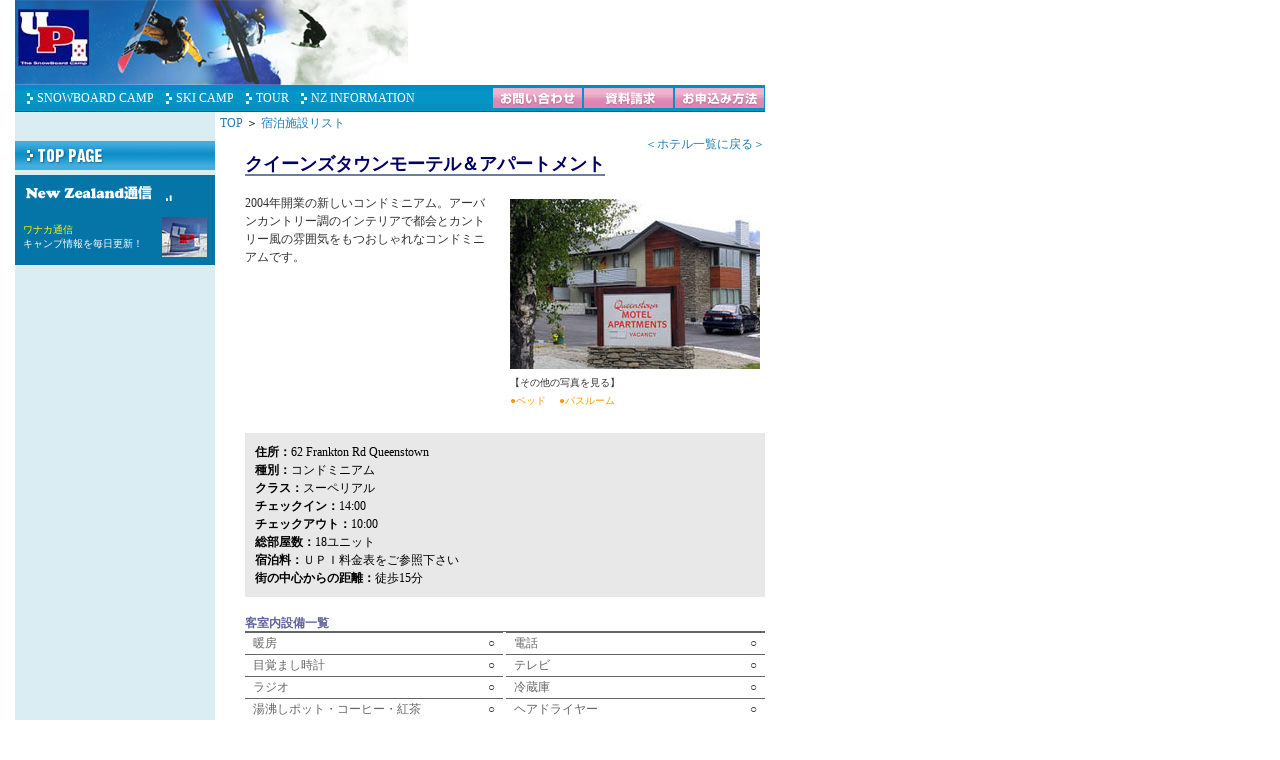

--- FILE ---
content_type: text/html
request_url: https://upi.co.nz/zeal_info/hotel_info.php?cd=Q-SP25
body_size: 3420
content:
<!DOCTYPE HTML PUBLIC "-//W3C//DTD HTML 4.01 Transitional//EN"
"http://www.w3.org/TR/html4/loose.dtd">
<html>
<head>
<meta http-equiv="Content-Type" content="text/html; charset=EUC-JP">
<meta name="description" content="ＵＰＩではニュージーランドでＪＳＢＡトッププロによるスノーボードキャンプや格安ツアーを開催。人気の留学やワーホリプランとの組合もあり。">
<meta name="keywords" content="ニュージーランド,スノーボードツアー,スキーツアー,上野雄太,スキー,フリースタイルスキー,田村弥生,石田博敏,南雲利仁,石田千代,ハーフパイプ,パーク,グランドトリック,スタイル,ワザ,オールラウンドキャンプ基本,ＪＳＢＡトッププロ,コーチング,フリーラン,カービングテクニック,ワンメイク,レール,トリック,貸切パイプ,ハーフパイプキャンプ,チャレンジ,初心者大歓迎,完全少人数制, ベーシック,テクニック, カードローナ,スノーパーク  カービングテクニックキャンプ, ビデオクリニック,UPIコーチ,　チューンナップ講座,ワックス講座,スノーボード講座,,UPIキャンプ,UPIツアーデスク,リフト＆バス早期割引シーズンパス,UPIスノーボードキャンプ,専属シェフ,女性トッププロ,UPIガールズキャンプ日本スノーボード協会（ＪＳＢＡ）公認プロスノーボーダー,日本スノーボード協会（ＪＳＢＡ）Ｂ級技術審判員クイーンズタウン, クライストチャーチ, オークランド,英語,厳しい,楽しい,辛い,がんばろう,将来,留学,語学研修,短期留学,長期留学,ワーキングホリデー,ワーキングホリデーサポートプラン,語学学校無料紹介,円送金,渡航前準備サポート,語学学校無料紹介,サーフトリップ,ファームステイ,ホームステイ,ゴルフ,フィッシング,オーペア,インターンシップ,ボランティア,老人介護ボランティア,幼稚園ボランティア,Dynaspeak English,Auckland University of Technology International House,Languages International,Crown English & Crown Institute of Studies,Dominion English Schools,International English Institute,Garden City English School,Linguis International,International College of English,Aspiring language Institute,ABC College of English,Lake District language School">


<title>UPI　スノーボード＆キャンプツアー</title>
<style type="text/css">
<!--
body {
	margin-left: 15px;
	margin-top: 0px;
	margin-right: 0px;
	margin-bottom: 0px;
}
body,td,th {
	color: #333333;
}
a:link {
	color: #217EB5;
	text-decoration: none;
}
a:visited {
	text-decoration: none;
	color: #258FC0;
}
a:hover {
	text-decoration: underline;
	color: #B00012;
}
a:active {
	text-decoration: none;
	color: #B00012;
}
-->
</style>
<link href="../common/global.css" rel="stylesheet" type="text/css">
<link href="../common/top.css" rel="stylesheet" type="text/css">
<link href="../common/base.css" rel="stylesheet" type="text/css">
<link href="hotel.css" rel="stylesheet" type="text/css">
<script language="javascript">
<!--
function MM_openBrWindow(theURL,winName,features) { //v2.0
  window.open(theURL,winName,features);
}
function MM_preloadImages() { //v3.0
  var d=document; if(d.images){ if(!d.MM_p) d.MM_p=new Array();
    var i,j=d.MM_p.length,a=MM_preloadImages.arguments; for(i=0; i<a.length; i++)
    if (a[i].indexOf("#")!=0){ d.MM_p[j]=new Image; d.MM_p[j++].src=a[i];}}
}

function MM_swapImgRestore() { //v3.0
  var i,x,a=document.MM_sr; for(i=0;a&&i<a.length&&(x=a[i])&&x.oSrc;i++) x.src=x.oSrc;
}

function MM_findObj(n, d) { //v4.01
  var p,i,x;  if(!d) d=document; if((p=n.indexOf("?"))>0&&parent.frames.length) {
    d=parent.frames[n.substring(p+1)].document; n=n.substring(0,p);}
  if(!(x=d[n])&&d.all) x=d.all[n]; for (i=0;!x&&i<d.forms.length;i++) x=d.forms[i][n];
  for(i=0;!x&&d.layers&&i<d.layers.length;i++) x=MM_findObj(n,d.layers[i].document);
  if(!x && d.getElementById) x=d.getElementById(n); return x;
}

function MM_swapImage() { //v3.0
  var i,j=0,x,a=MM_swapImage.arguments; document.MM_sr=new Array; for(i=0;i<(a.length-2);i+=3)
   if ((x=MM_findObj(a[i]))!=null){document.MM_sr[j++]=x; if(!x.oSrc) x.oSrc=x.src; x.src=a[i+2];}
}
//-->
</script>
</head>

<body>
<!--▼ヘッダー-->
<a name="top"></a>
<script language="JavaScript" src="../common/header.js" type="text/javascript"></script>
<!--▲ヘッダー-->
<!--▼ヘッドメニュー-->
<script language="JavaScript" src="../common/headmenu.js" type="text/javascript"></script>
<!--▲ヘッドメニュー-->
<table width="750" border="0" cellspacing="0" cellpadding="0">
  <tr>
    <td valign="top" bgcolor="#DAEDF3">&nbsp;</td>
    <td class="locater"><a href="../index.html">TOP</a> ＞ <a href="hotel_list.php">宿泊施設リスト</a></td>
  </tr>
  <tr>
    <td width="200" valign="top" bgcolor="#DAEDF3">
<!--▼サイドメニュー-->
<script language="JavaScript" src="../common/sidemenu_euc.js" type="text/javascript"></script>
<!--▲サイドメニュー-->
</td>
    <td width="550" align="left">
<!--▼本文-->
<table width="100%" cellspacing="0" cellpadding="0">
<tr>
<td width="30"></td>
<td align="left">
<!--▼hotel data-->
	    <TABLE height="760" border="0" cellpadding="0" cellspacing="0">
            <TR> 
              <TD width="521" height="760" align="center" valign="top"> 
                <TABLE height="760" border="0" cellpadding="0" cellspacing="0">
                  <TR>
                    <TD width="521" height="760" align="center" valign="top">
                    <table width="100%" border="0" cellspacing="0" cellpadding="0">
                          <tr>
                            <td height="275" valign="top"><table width="100%" border="0" cellspacing="0" cellpadding="0">
                              <tr>
                                <td align="right" valign="top"><a href="hotel_list.php" style="font-size:12px;">＜ホテル一覧に戻る＞</a></td>
                              </tr>
                              <tr>
                                <td align="left" valign="top"><span class="hotel_nameENG">クイーンズタウンモーテル＆アパートメント</span><br>
                                      <span class="hotel_nameJP"></span></td>
                              </tr>
                            </table>
                              <br>
                              <table width="100%" border="0" cellspacing="0" cellpadding="0">
                                <tr>
                                  <td align="left" valign="top" class="hotel_mainbody">2004年開業の新しいコンドミニアム。アーバンカントリー調のインテリアで都会とカントリー風の雰囲気をもつおしゃれなコンドミニアムです。</td>
                                  <td align="right" valign="top">
                                                                      <table width="250" border="0" cellspacing="5" cellpadding="0">
                                    <tr>
                                      <td><img src="../zeal_info/hotel_img/Q-SP25_queenstown_motel1.jpg" name="photo" width="250" height="170" id="photo"></td>
                                    </tr>
                                    <tr>
                                      <td class="hotel_photo">【その他の写真を見る】<br>
                                      <a href="javascript:;" 
                                      onMouseOver="MM_swapImage('photo','','../zeal_info/hotel_img/Q-SP25_queenstown_motel2.jpg',1)" 
                                      onMouseOut="MM_swapImgRestore()">
                                      ●ベッド</a>　
                                      <a href="javascript:;" 
                                      onMouseOver="MM_swapImage('photo','','../zeal_info/hotel_img/Q-SP25_queenstown_motel3.jpg',1)" 
                                      onMouseOut="MM_swapImgRestore()">
                                      ●バスルーム</a>
                                      </td>
                                    </tr>
                                  </table>                                  </td>
                                </tr>
                              </table>
                              <br>
                              <table width="100%"  border="0" cellspacing="0" cellpadding="10">
                                <tr>
                                  <td class="hotel_data" align="left"><b>住所：</b>62 Frankton Rd Queenstown<br>
                              <b>種別：</b>コンドミニアム<br>
                              <b>クラス：</b>スーペリアル<br>
                              <b>チェックイン：</b>14:00<br>
                              <b>チェックアウト：</b>10:00<br>
                              <b>総部屋数：</b>18ユニット<br>
                              <table border="0" cellspacing="0" cellpadding="0">
                                <tr>
                                  <td class="hotel_data" align="left" valign="top" nowrap><b>宿泊料：</b></td>
                                  <td class="hotel_data" align="left" valign="top">ＵＰＩ料金表をご参照下さい</td>
                                </tr>
                              </table>
                              <b>街の中心からの距離：</b>徒歩15分</td>
                                </tr>
                              </table>                              
                              <br>
<table width="100%" border="0" cellpadding="0" cellspacing="0" style="font-size:12px;">
                                  <tr bgcolor="#FFFFFF">
                                    <td colspan="5" class="table_title" align="left">客室内設備一覧</td>
                                  </tr>
                                  <tr bgcolor="#FFFFFF"><td width="234" class="table_left" align="left">暖房</td><td width="20" align="center" class="table_right">○</td><td>&nbsp;</td><td width="234" class="table_left" align="left">電話</td><td width="20" align="center" class="table_right">○</td></tr><tr bgcolor="#FFFFFF"><td width="234" class="table_left" align="left">目覚まし時計</td><td width="20" align="center" class="table_right">○</td><td>&nbsp;</td><td width="234" class="table_left" align="left">テレビ</td><td width="20" align="center" class="table_right">○</td></tr><tr bgcolor="#FFFFFF"><td width="234" class="table_left" align="left">ラジオ</td><td width="20" align="center" class="table_right">○</td><td>&nbsp;</td><td width="234" class="table_left" align="left">冷蔵庫</td><td width="20" align="center" class="table_right">○</td></tr><tr bgcolor="#FFFFFF"><td width="234" class="table_left" align="left">湯沸しポット・コーヒー・紅茶</td><td width="20" align="center" class="table_right">○</td><td>&nbsp;</td><td width="234" class="table_left" align="left">ヘアドライヤー</td><td width="20" align="center" class="table_right">○</td></tr><tr bgcolor="#FFFFFF"><td width="234" class="table_left" align="left">アイロン・アイロン台</td><td width="20" align="center" class="table_right">○</td><td>&nbsp;</td><td width="234" class="table_left" align="left">キッチン</td><td width="20" align="center" class="table_right">○</td></tr><tr bgcolor="#FFFFFF"><td width="234" class="table_left" align="left">電子レンジ</td><td width="20" align="center" class="table_right">○</td><td>&nbsp;</td><td width="234" class="table_left" align="left">オーブン</td><td width="20" align="center" class="table_right">△</td></tr><tr bgcolor="#FFFFFF"><td width="234" class="table_left" align="left">バスタブ</td><td width="20" align="center" class="table_right">△</td><td>&nbsp;</td><td>&nbsp;</td>                                  <tr bgcolor="#FFFFFF">
                                    <td colspan="5" class="table_bottom" align="left">○：全客室、△：一部客室、×：無</td>
                                  </tr>
                              </table>
                                <br>
                                <table width="100%" border="0" cellpadding="0" cellspacing="0" style="font-size:12px;">
                                  <tr bgcolor="#FFFFFF">
                                    <td colspan="5" class="table_title" align="left">サービス設備一覧</td>
                                  </tr>
                                  <tr bgcolor="#FFFFFF"><td width="234" class="table_left" align="left">クリーニング</td><td width="20" align="center" class="table_right">○</td><td>&nbsp;</td><td width="234" class="table_left" align="left">ランドリー</td><td width="20" align="center" class="table_right">○</td></tr><tr bgcolor="#FFFFFF"><td width="234" class="table_left" align="left">インターネット</td><td width="20" align="center" class="table_right">○</td><td>&nbsp;</td><td width="234" class="table_left" align="left">スパ／ジャグジー</td><td width="20" align="center" class="table_right">△</td></tr><tr bgcolor="#FFFFFF"><td width="234" class="table_left" align="left">駐車場</td><td width="20" align="center" class="table_right">○</td><td>&nbsp;</td><td>&nbsp;</td>                                  <tr bgcolor="#FFFFFF">
                                    <td colspan="5" class="table_bottom" align="left"><span style="font-size:10px;">○：有、△：手配可または近くに有、×：無</span></td>
                                  </tr>
                              </table>
                                <p align="left"><span class="table_title">対応クレジットカード会社<br></span><img src="http://69.94.72.49/upi.co.nz/zeal_info/entry/photo/../../cc/visa.gif" alt="VISA" width="51" height="42"><img src="http://69.94.72.49/upi.co.nz/zeal_info/entry/photo/../../cc/master.gif" alt="MASTER" width="51" height="42"></p>                                
                                <table width="100%"  border="1" cellpadding="10" cellspacing="1" bordercolor="#6262A0">
                                  <tr>
                                    <td class="karakuchi" align="left"> <b>UPI辛口コメント：</b>昨年開業の宿だけありきれいです。街の中心から徒歩15分ですが、帰りは長い坂道あり。</td>
                                  </tr>
                                </table>                              
                                <span style="font-size:14px;"> <br>
                              </span>
                                                          <table width="100%" border="0" cellspacing="0" cellpadding="0">
                                                            <tr>
                                                              <td align="right" valign="top"><a href="hotel_list.php" style="font-size:12px;">＜ホテル一覧に戻る＞</a></td>
                                                            </tr>
                                                          </table></td>
                          </tr>
                      </table></td></TR>
                </TABLE>
                </td>
            </TR>
        </TABLE>
<br>
<!--▲hotel dataここまで-->
</td>
</tr>
</table>
<!--▲本文-->
</td>
    
  </tr>
  <tr>
    <td valign="top" bgcolor="#DAEDF3">&nbsp;</td>
    <td align="right" class="body12"><a href="#top">▲このページのトップへ</a></td>
  </tr>
</table>
<!--▼フッター-->
<script language="JavaScript" src="../common/footer_euc.js" type="text/javascript"></script>
<!--▲フッター-->
</body>
</html>


--- FILE ---
content_type: text/css
request_url: https://upi.co.nz/common/global.css
body_size: 117
content:
.body10 {
	font-size: 10px;
	line-height: 14px;
	color: #333333;
}
.body12 {
	font-size: 12px;
	line-height: 16px;
}

.locater {
	font-size: 12px;
	line-height: 16px;
	color: #000000;
	text-align: left;
	padding-top: 3px;
	padding-bottom: 5px;
	padding-left: 5px;
}
.td_right {
	padding-left: 20px;
	text-align: left;
}
.title {
	font-size: 14px;
	line-height: 18px;
	font-weight: bold;
}
.hm {
	font-size: 12px;
	color: #FFFFFF;
	text-decoration: none;
	background-color: #0495CA;
	background-image: url(img/hm_bg.gif);
	background-repeat: repeat-x;
	padding-left: 10px;
}
.hm12 {
	font-size: 12px;
	color: #FFFFFF;
	text-decoration: none;
	text-align: left;
	padding-right: 10px;
	padding-left: 2px;
}
.hm12 A:link { text-decoration: none; color: #ffffff;}
.hm12 A:visited { text-decoration: none; color: #ffffff;}
.hm12 A:hover {
	text-decoration: underline;
	color: #B00012;
}

.footer {
	font-size: 10px;
	line-height: 14px;
	color: #FFFFFF;
	background-image: url(img/footer_bg.gif);
	background-repeat: repeat-x;
	height: 27px;
	padding-right: 10px;
	text-align: right;
}
.footer A:link { text-decoration: none; color: #FFFFFF;}
.footer A:visited { text-decoration: none; color: #FFFFFF;}
.footer A:hover {
	text-decoration: underline;
	color: #B00012;
}


.copyright {
	font-family: Arial, Helvetica, sans-serif;
	font-size: 10px;
	color: #000000;
	text-align: center;
	padding-top: 5px;
	padding-bottom: 15px;
}

.cont10 {
	font-size: 10px;
	line-height: 14px;
	color: #666666;
}
.cont10 A:link { text-decoration: none; color: #666666;}
.cont10 A:visited { text-decoration: none; color: #666666;}
.cont10 A:hover {
	text-decoration: underline;
	color: #B00012;
}


--- FILE ---
content_type: text/css
request_url: https://upi.co.nz/common/top.css
body_size: -194
content:
.upiinfo {
	font-size: 10px;
	line-height: 15px;
	color: #000033;
}
.up {
	font-size: 12px;
	color: #FF3333;
}


--- FILE ---
content_type: text/css
request_url: https://upi.co.nz/common/base.css
body_size: -65
content:
.sub-body {
	font-size: 10px;
	line-height: 14px;
}
.body {
	font-size: 12px;
	line-height: 16px;
}
.jp12l {
	font-size: 12px;
	line-height: 16px;
}
.title_16 {
	font-size: 16px;
	line-height: 18px;
	font-weight: bold;
}
.title_20 {
	font-size: 20px;
	line-height: 25px;
	color: #0099CC;
	font-weight: bold;
}
.comment10 {
	font-size: 10px;
	line-height: 14px;
	color: #333333;
}
.lead {
	font-size: 18px;
	line-height: 24px;
	font-weight: bold;
	color: #000000;
}




--- FILE ---
content_type: text/css
request_url: https://upi.co.nz/zeal_info/hotel.css
body_size: 198
content:
.hotel_nameENG {
	font-family: Arial, Helvetica, sans-serif;
	font-size: 18px;
	line-height: 23px;
	font-weight: bold;
	color: #000066;
	text-decoration: none;
	border-bottom-width: 2px;
	border-bottom-style: solid;
	border-bottom-color: #6A7E9F;
}
.hotel_nameJP {
	font-size: 10px;
	line-height: 14px;
	color: #666666;
}
.hotel_body12 {
	font-size: 12px;
	line-height: 16px;
	color: #333333;
}
.hotel_mainbody {
	font-size: 12px;
	line-height: 18px;
	color: #333333;
	text-align: left;
	padding-right: 10px;
}
.hotel_photo {
	font-size: 10px;
	line-height: 18px;
}
.hotel_photo A:link { text-decoration: none; color: #FF9900;}
.hotel_photo A:visited { text-decoration: none; color: #000066;}.table_left {
	font-size: 12px;
	padding-top: 2px;
	padding-right: 2px;
	padding-bottom: 2px;
	padding-left: 8px;
	color: #666666;
	border-top-width: 1px;
	border-top-style: solid;
	border-top-color: #666666;
}
.table_right {
	font-size: 12px;
	color: #333333;
	padding: 2px;
	border-top: 1px solid #666666;
}
.table_bottom {
	padding: 2px;
	border-top-width: 2px;
	border-top-style: solid;
	border-top-color: #666666;
	font-size: 10px;
	color: #333333;
}
.table_title {
	font-size: 12px;
	line-height: 16px;
	font-weight: bold;
	color: #6262A0;
	border-bottom-width: 1px;
	border-bottom-style: solid;
	border-bottom-color: #666666;
}
.hotel_body10 {
	font-size: 10px;
	line-height: 14px;
	color: #333333;
}
.karakuchi {
	font-size: 12px;
	line-height: 16px;
	color: #6262A0;
}
.hotel_data {
	font-size: 12px;
	line-height: 18px;
	color: #000000;
	background-color: #E8E8E8;
}
.title14b {
	font-size: 14px;
	line-height: 18px;
	font-weight: bold;
	color: #000000;
}
.title_main {
	font-size: 18px;
	line-height: 20px;
	font-weight: bold;
	color: #000066;
}
.list_title {
	font-size: 12px;
	font-weight: bold;
	color: #FFFFFF;
	background-color: #2B5B7D;
}
.list_area {
	font-size: 14px;
	line-height: 18px;
	font-weight: bold;
	color: #FF6600;
	padding-top: 3px;
	padding-bottom: 3px;
	border-bottom-width: 2px;
	border-bottom-style: dotted;
	border-bottom-color: #666666;
}


--- FILE ---
content_type: application/javascript
request_url: https://upi.co.nz/common/header.js
body_size: -136
content:
document.write('<table width="750" border="0" cellspacing="0" cellpadding="0">\n');document.write('<tr>\n');document.write('<td width="395" align="left"><a href="../"><img src="../common/img/header_photo.jpg" width="393" height="85" border="0"></a></td>\n');document.write('<td align="center"><br></td>\n');document.write('</tr>\n');document.write('</table>\n');

--- FILE ---
content_type: application/javascript
request_url: https://upi.co.nz/common/headmenu.js
body_size: 49
content:
document.write('<table width="750" border="0" cellspacing="0" cellpadding="0">\n');document.write('<tr bgcolor="#0490C1">\n');document.write('<td height="27" class="hm"><table border="0" cellspacing="2" cellpadding="0">\n');document.write('<tr>\n');document.write('<td><img src="../common/img/hm_arrow.gif" width="6" height="11"></td>\n');document.write('<td class="hm12"><a href="../snowboard/index.html">SNOWBOARD CAMP </a></td>\n');document.write('<td><img src="../common/img/hm_arrow.gif" width="6" height="11"></td>\n');document.write('<td class="hm12"><a href="../ski/index.html">SKI CAMP</a></td>\n');document.write('<td><img src="../common/img/hm_arrow.gif" width="6" height="11"></td>\n');document.write('<td class="hm12"><a href="../tour/index.html">TOUR</a></td>\n');document.write('<td><img src="../common/img/hm_arrow.gif" width="6" height="11"></td>\n');document.write('<td class="hm12"><a href="../nzinfo/index.html">NZ INFORMATION</a> </td>\n');document.write('</tr>\n');document.write('</table>\n');document.write('</td>\n');document.write('<td height="27" align="right" nowrap class="hm"><a href="mailto:komatsu@ihug.co.nz"><img src="../common/img/hm_enquire.gif" width="89" height="20" hspace="1" vspace="2" border="0"></a><a href="../reference/"><img src="../common/img/hm_siryou.gif" width="89" height="20" hspace="1" vspace="2" border="0"></a><a href="../common/flow.html"><img src="../common/img/hm_howto.gif" width="89" height="20" hspace="1" vspace="2" border="0"></a></td>\n');document.write('</tr>\n');document.write('</table>\n');

--- FILE ---
content_type: application/javascript
request_url: https://upi.co.nz/common/footer_euc.js
body_size: -35
content:
document.write('<table width="750" border="0" cellspacing="0" cellpadding="3">\n');document.write('<tr>\n');document.write('<td class="footer">●<a href="mailto:komatsu@ihug.co.nz">お問い合わせ</a>　　●<a href="/reference/">資料請求</a>　　●<a href="/common/flow.html">お申込方法</a>　　●<a href="/common/companyinfo.html">会社概要</a></td>\n');document.write('</tr>\n');document.write('<tr>\n');document.write('<td class="copyright">Copyright (c) UNION PLATZ INTERNATIONAL. All rights reserved.</td>\n');document.write('</tr>\n');document.write('</table>\n');

--- FILE ---
content_type: application/javascript
request_url: https://upi.co.nz/common/sidemenu_euc.js
body_size: 63
content:
document.write('<a href="/"><img src="../common/img/top.gif" width="200" height="29" vspace="5" border="0"></a><br>\n');

document.write('<table width="200" border="0" cellspacing="0" cellpadding="8">\n');

document.write('<tr align="left" bgcolor="#0574A6">\n');
document.write('<td colspan="2"><img src="../common/img/nzreport_title_s.gif" width="132" height="18"><img src="../common/img/nzreport_title2.gif" width="15" height="14" hspace="10"></td>\n');
document.write('</tr>\n');

document.write('<tr bgcolor="#0574A6">\n');
document.write('<td align="left" nowrap><span class="body10"><a href="/zeal_info/wanaka.php"><font color="#FFF600">ワナカ通信</font></a></span><br><span class="body10"><font color="#FFFFFF">キャンプ情報を毎日更新！</font></span></td>\n');
document.write('<td align="right"><img src="../common/img/nzreport_img_s.jpg" width="45" height="40"></td>\n');
document.write('</tr>\n');

document.write('</table>\n');

document.write('<br>\n');

document.write('<table border="0" cellspacing="0" cellpadding="8">\n');
document.write('<tr>\n');

document.write('</tr>\n');
document.write('</table>\n');
document.write('<br>\n');